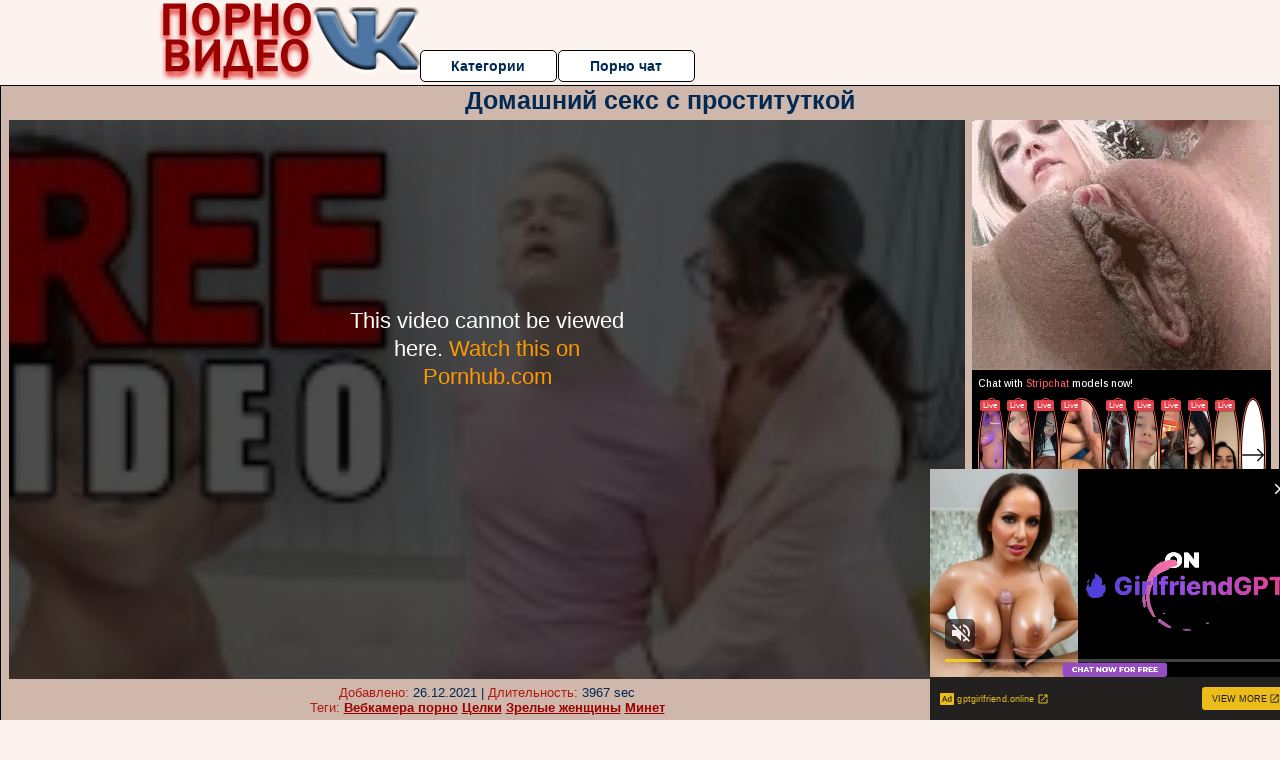

--- FILE ---
content_type: text/xml;charset=UTF-8
request_url: http://s.magsrv.com/splash.php?idzone=4932886&cookieconsent=true
body_size: 4477
content:
<?xml version="1.0" encoding="UTF-8"?>
<VAST version="3.0">
  <Ad id="7733036">
    <InLine>
      <AdSystem>ExoClick</AdSystem>
      <AdTitle/>
      <Impression id="exotr"><![CDATA[http://s.magsrv.com/vregister.php?a=vimp&tracking_event=impression&idzone=4932886&6db344fbd35b6a6300ba010161799875=tsVuZ8uHLtt4cdvHxq4cfXHp6599dlTlK8E.fPdx6d93fju5c.mtqayWunDNE_7rgbjYlesYecz4a6oK3F35qq5WJHM55qZZp4I5q4oN1NmuBthu1ymuCpynPz15dfHbXA3PYzHBU.5Tnz6.eHTtrgbqgrcz6efPnhw1wN4zSuZ9PPPl48dtcDbTFbj01OGfHl51wNtMSTsQPS59._Pnw59tcDdrFMDFcE0ufHj57eOvjnw1wNzVZ9umuBtmma6pynPhrgbbctgacz4a4G2mKaYHKc.GuBuCqfPnz5a6rGc.Gu1iOxzPhu4cOHHXPYzHBU.5SvSxW5n34a57GY4Kn3KV2rKaXJWsM0TwNbTEk7ED0q7VlNLkrWGaJ4Gty9p9iV5xeuZeexmOCp9ynPjrcvafYlecXrmXlcrumpiz462G168J3M.fHW7NTIxXnrgblcrumpiz462prJa6cF5qYHoJWI80T_uuBuemZuxqtdpitx6anDPjy5a56YGoJXl5Jm3I8_Gt.uuerPhrqapcclXpcqmjsrgmlz12VOUrwN58NdlMa77FT.fLvw4dOnfo4y10acY89.THfny4.OjvDt5d7O64JJ6XKqoJpV6q2K7Ks.GuCSelyqqCaVeCW1iOBtelxiqaXPlrpcdcpcpXqgrcXfmqrlYkcznmplmtgbcmti3U2a2G2Y5mos.GuBuZ11ynPjy6dOXTXA3GxK3BK8vOw85ny79uPDprcvcasrgmlXrgkcz4buHPXA22xWw05LW5Tn31wNtMU0wOUr1TWUtOZ8Ncs1TVME9efDXBK1M9LBXMvJM25nw11uVVryTNuZ8NdLj0E0q7zk0rEji8DefXj269OPjXPTNfgvVWxXZVnt464G52Ka5XKc.[base64].Gu2nPhrglrcplYjz4a5Zl3bJW6s.GuBulyqeaWqC1xeNjCayvPhrgbksjrgxmlcz4a3JGII14Kp8.GupqmCetdtytiCPPtrqapgnrXtcpqgmlz464G2G7XKa4KnKV2G168J3M.[base64].GtpuVeyph5zPnx79NbMDa9T7DcEry9rEdjmfDXU41NK2uy5VWvaxHY5nx3cAdvXWxY1XBNKu7HNNTnw3cdbFjVcE0q7TkEefDdw4cdcDddLDrsDS9U1lLTmfDW6xHGyw1EvPNVBXBNLnw1sNr1OU2wSvLvzVV51bpGHqqbdzU0mtqOByWtd.CWupeyph5zPjrasqrmkXtYjscX4562rKq5pF7WI7HF.[base64].3jvx7eO_fW1NNFA41NLU5LXnxg--&is_vast=0&should_log=0&cb=e2e_696c7a4dc924e7.52410919]]></Impression>
      <Error><![CDATA[http://s.magsrv.com/vregister.php?a=vview&errorcode=[ERRORCODE]&idzone=4932886&dg=7733036-USA-119685830-0-0-1-0-InLine]]></Error>
      <Creatives>
        <Creative sequence="1" id="119685830">
          <Linear skipoffset="00:00:03">
            <Duration>00:00:30.510</Duration>
            <TrackingEvents>
              <Tracking id="prog_1" event="progress" offset="00:00:10.000"><![CDATA[http://s.magsrv.com/vregister.php?a=vview&should_log=0&cb=e2e_696c7a4dc8fc92.41367665&tracking_event=progress&progress=00:00:10.000&idzone=4932886&6db344fbd35b6a6300ba010161799875=tsVuZ8uHLtt4cdvHxq4cfXHp6599dlTlK8E.fPdx6d93fju5c.mtqayWunDNE_7rgbjYlesYecz4a6oK3F35qq5WJHM55qZZp4I5q4oN1NmuBthu1ymuCpynPz15dfHbXA3PYzHBU.5Tnz6.eHTtrgbqgrcz6efPnhw1wN4zSuZ9PPPl48dtcDbTFbj01OGfHl51wNtMSTsQPS59._Pnw59tcDdrFMDFcE0ufHj57eOvjnw1wNzVZ9umuBtmma6pynPhrgbbctgacz4a4G2mKaYHKc.GuBuCqfPnz5a6rGc.Gu1iOxzPhu4cOHHXPYzHBU.5SvSxW5n34a57GY4Kn3KV2rKaXJWsM0TwNbTEk7ED0q7VlNLkrWGaJ4Gty9p9iV5xeuZeexmOCp9ynPjrcvafYlecXrmXlcrumpiz462G168J3M.fHW7NTIxXnrgblcrumpiz462prJa6cF5qYHoJWI80T_uuBuemZuxqtdpitx6anDPjy5a56YGoJXl5Jm3I8_Gt.uuerPhrqapcclXpcqmjsrgmlz12VOUrwN58NdlMa77FT.fLvw4dOnfo4y10acY89.THfny4.OjvDt5d7O64JJ6XKqoJpV6q2K7Ks.GuCSelyqqCaVeCW1iOBtelxiqaXPlrpcdcpcpXqgrcXfmqrlYkcznmplmtgbcmti3U2a2G2Y5mos.GuBuZ11ynPjy6dOXTXA3GxK3BK8vOw85ny79uPDprtgbcmXctclrz1uU0zUtTNuZ64G22K2GnJa3Kc..uBtpimmByleqaylpzPhrlmqapgnrz4a4JWpnpYK5l5Jm3M.GutyqteSZtzPhrpcegmlXecmlYkcXgbz68e3Xpx8a56Zr8F6q2K7Ks9vHXA3OxTXK5Tnw1tQV4LvOTSsSOLwN59OvDzx799crlbDVkFeC89M1.[base64].uthtelyixyqtelyqyOvPjrgblcrumpiXrwncz464G2mJJ2IHpV68J3M.[base64].OtqyquaRe1iOxxfjnrasqrmkXtYjscX5Z62rKq5pF7WI7HF.eeupxqaVtdlyqte1iOxzPju4A7eutixquCaVd2OaanPhu462LGq4JpV2nII8.G7hw466nGppW12YG12ppJIKqoJpc.G7hx1wN14TuL2VOUrwN58NcDbFVTla9eE7mfbXbZZA3nx79vHfj28d._nnw58fPjp37eezXdjo21468HNdcEjlVbEk.fHv28d.Pbx3762ppooHGppanJa8.M]]></Tracking>
              <Tracking id="prog_2" event="progress" offset="00:00:06.000"><![CDATA[http://s.magsrv.com/vregister.php?a=vview&should_log=0&cb=e2e_696c7a4dc8fd48.64010056&tracking_event=progress&progress=25%&idzone=4932886&6db344fbd35b6a6300ba010161799875=tsVuZ8uHLtt4cdvHxq4cfXHp6599dlTlK8E.fPdx6d93fju5c.mtqayWunDNE_7rgbjYlesYecz4a6oK3F35qq5WJHM55qZZp4I5q4oN1NmuBthu1ymuCpynPz15dfHbXA3PYzHBU.5Tnz6.eHTtrgbqgrcz6efPnhw1wN4zSuZ9PPPl48dtcDbTFbj01OGfHl51wNtMSTsQPS59._Pnw59tcDdrFMDFcE0ufHj57eOvjnw1wNzVZ9umuBtmma6pynPhrgbbctgacz4a4G2mKaYHKc.GuBuCqfPnz5a6rGc.Gu1iOxzPhu4cOHHXPYzHBU.5SvSxW5n34a57GY4Kn3KV2rKaXJWsM0TwNbTEk7ED0q7VlNLkrWGaJ4Gty9p9iV5xeuZeexmOCp9ynPjrcvafYlecXrmXlcrumpiz462G168J3M.fHW7NTIxXnrgblcrumpiz462prJa6cF5qYHoJWI80T_uuBuemZuxqtdpitx6anDPjy5a56YGoJXl5Jm3I8_Gt.uuerPhrqapcclXpcqmjsrgmlz12VOUrwN58NdlMa77FT.fLvw4dOnfo4y10acY89.THfny4.OjvDt5d7O64JJ6XKqoJpV6q2K7Ks.GuCSelyqqCaVeCW1iOBtelxiqaXPlrpcdcpcpXqgrcXfmqrlYkcznmplmtgbcmti3U2a2G2Y5mos.GuBuZ11ynPjy6dOXTXA3GxK3BK8vOw85ny79uPDprtgbcmXctclrz1uU0zUtTNuZ64G22K2GnJa3Kc..uBtpimmByleqaylpzPhrlmqapgnrz4a4JWpnpYK5l5Jm3M.GutyqteSZtzPhrpcegmlXecmlYkcXgbz68e3Xpx8a56Zr8F6q2K7Ks9vHXA3OxTXK5Tnw1tQV4LvOTSsSOLwN59OvDzx799crlbDVkFeC89M1.[base64].uthtelyixyqtelyqyOvPjrgblcrumpiXrwncz464G2mJJ2IHpV68J3M.[base64].OtqyquaRe1iOxxfjnrasqrmkXtYjscX5Z62rKq5pF7WI7HF.eeupxqaVtdlyqte1iOxzPju4A7eutixquCaVd2OaanPhu462LGq4JpV2nII8.G7hw466nGppW12YG12ppJIKqoJpc.G7hx1wN14TuL2VOUrwN58NcDbFVTla9eE7mfbXbZZA3nx79vHfj28d._nnw58fPjp37eezXdjo21468HNdcEjlVbEk.fHv28d.Pbx3762ppooHGppanJa8.M]]></Tracking>
              <Tracking id="prog_3" event="progress" offset="00:00:14.000"><![CDATA[http://s.magsrv.com/vregister.php?a=vview&should_log=0&cb=e2e_696c7a4dc8fd84.38921221&tracking_event=progress&progress=50%&idzone=4932886&6db344fbd35b6a6300ba010161799875=tsVuZ8uHLtt4cdvHxq4cfXHp6599dlTlK8E.fPdx6d93fju5c.mtqayWunDNE_7rgbjYlesYecz4a6oK3F35qq5WJHM55qZZp4I5q4oN1NmuBthu1ymuCpynPz15dfHbXA3PYzHBU.5Tnz6.eHTtrgbqgrcz6efPnhw1wN4zSuZ9PPPl48dtcDbTFbj01OGfHl51wNtMSTsQPS59._Pnw59tcDdrFMDFcE0ufHj57eOvjnw1wNzVZ9umuBtmma6pynPhrgbbctgacz4a4G2mKaYHKc.GuBuCqfPnz5a6rGc.Gu1iOxzPhu4cOHHXPYzHBU.5SvSxW5n34a57GY4Kn3KV2rKaXJWsM0TwNbTEk7ED0q7VlNLkrWGaJ4Gty9p9iV5xeuZeexmOCp9ynPjrcvafYlecXrmXlcrumpiz462G168J3M.fHW7NTIxXnrgblcrumpiz462prJa6cF5qYHoJWI80T_uuBuemZuxqtdpitx6anDPjy5a56YGoJXl5Jm3I8_Gt.uuerPhrqapcclXpcqmjsrgmlz12VOUrwN58NdlMa77FT.fLvw4dOnfo4y10acY89.THfny4.OjvDt5d7O64JJ6XKqoJpV6q2K7Ks.GuCSelyqqCaVeCW1iOBtelxiqaXPlrpcdcpcpXqgrcXfmqrlYkcznmplmtgbcmti3U2a2G2Y5mos.GuBuZ11ynPjy6dOXTXA3GxK3BK8vOw85ny79uPDprtgbcmXctclrz1uU0zUtTNuZ64G22K2GnJa3Kc..uBtpimmByleqaylpzPhrlmqapgnrz4a4JWpnpYK5l5Jm3M.GutyqteSZtzPhrpcegmlXecmlYkcXgbz68e3Xpx8a56Zr8F6q2K7Ks9vHXA3OxTXK5Tnw1tQV4LvOTSsSOLwN59OvDzx799crlbDVkFeC89M1.[base64].uthtelyixyqtelyqyOvPjrgblcrumpiXrwncz464G2mJJ2IHpV68J3M.[base64].OtqyquaRe1iOxxfjnrasqrmkXtYjscX5Z62rKq5pF7WI7HF.eeupxqaVtdlyqte1iOxzPju4A7eutixquCaVd2OaanPhu462LGq4JpV2nII8.G7hw466nGppW12YG12ppJIKqoJpc.G7hx1wN14TuL2VOUrwN58NcDbFVTla9eE7mfbXbZZA3nx79vHfj28d._nnw58fPjp37eezXdjo21468HNdcEjlVbEk.fHv28d.Pbx3762ppooHGppanJa8.M]]></Tracking>
              <Tracking id="prog_4" event="progress" offset="00:00:21.000"><![CDATA[http://s.magsrv.com/vregister.php?a=vview&should_log=0&cb=e2e_696c7a4dc8fdc8.00455575&tracking_event=progress&progress=75%&idzone=4932886&6db344fbd35b6a6300ba010161799875=tsVuZ8uHLtt4cdvHxq4cfXHp6599dlTlK8E.fPdx6d93fju5c.mtqayWunDNE_7rgbjYlesYecz4a6oK3F35qq5WJHM55qZZp4I5q4oN1NmuBthu1ymuCpynPz15dfHbXA3PYzHBU.5Tnz6.eHTtrgbqgrcz6efPnhw1wN4zSuZ9PPPl48dtcDbTFbj01OGfHl51wNtMSTsQPS59._Pnw59tcDdrFMDFcE0ufHj57eOvjnw1wNzVZ9umuBtmma6pynPhrgbbctgacz4a4G2mKaYHKc.GuBuCqfPnz5a6rGc.Gu1iOxzPhu4cOHHXPYzHBU.5SvSxW5n34a57GY4Kn3KV2rKaXJWsM0TwNbTEk7ED0q7VlNLkrWGaJ4Gty9p9iV5xeuZeexmOCp9ynPjrcvafYlecXrmXlcrumpiz462G168J3M.fHW7NTIxXnrgblcrumpiz462prJa6cF5qYHoJWI80T_uuBuemZuxqtdpitx6anDPjy5a56YGoJXl5Jm3I8_Gt.uuerPhrqapcclXpcqmjsrgmlz12VOUrwN58NdlMa77FT.fLvw4dOnfo4y10acY89.THfny4.OjvDt5d7O64JJ6XKqoJpV6q2K7Ks.GuCSelyqqCaVeCW1iOBtelxiqaXPlrpcdcpcpXqgrcXfmqrlYkcznmplmtgbcmti3U2a2G2Y5mos.GuBuZ11ynPjy6dOXTXA3GxK3BK8vOw85ny79uPDprtgbcmXctclrz1uU0zUtTNuZ64G22K2GnJa3Kc..uBtpimmByleqaylpzPhrlmqapgnrz4a4JWpnpYK5l5Jm3M.GutyqteSZtzPhrpcegmlXecmlYkcXgbz68e3Xpx8a56Zr8F6q2K7Ks9vHXA3OxTXK5Tnw1tQV4LvOTSsSOLwN59OvDzx799crlbDVkFeC89M1.[base64].uthtelyixyqtelyqyOvPjrgblcrumpiXrwncz464G2mJJ2IHpV68J3M.[base64].OtqyquaRe1iOxxfjnrasqrmkXtYjscX5Z62rKq5pF7WI7HF.eeupxqaVtdlyqte1iOxzPju4A7eutixquCaVd2OaanPhu462LGq4JpV2nII8.G7hw466nGppW12YG12ppJIKqoJpc.G7hx1wN14TuL2VOUrwN58NcDbFVTla9eE7mfbXbZZA3nx79vHfj28d._nnw58fPjp37eezXdjo21468HNdcEjlVbEk.fHv28d.Pbx3762ppooHGppanJa8.M]]></Tracking>
              <Tracking id="prog_5" event="progress" offset="00:00:29.000"><![CDATA[http://s.magsrv.com/vregister.php?a=vview&should_log=0&cb=e2e_696c7a4dc8fe08.88300797&tracking_event=progress&progress=100%&idzone=4932886&6db344fbd35b6a6300ba010161799875=tsVuZ8uHLtt4cdvHxq4cfXHp6599dlTlK8E.fPdx6d93fju5c.mtqayWunDNE_7rgbjYlesYecz4a6oK3F35qq5WJHM55qZZp4I5q4oN1NmuBthu1ymuCpynPz15dfHbXA3PYzHBU.5Tnz6.eHTtrgbqgrcz6efPnhw1wN4zSuZ9PPPl48dtcDbTFbj01OGfHl51wNtMSTsQPS59._Pnw59tcDdrFMDFcE0ufHj57eOvjnw1wNzVZ9umuBtmma6pynPhrgbbctgacz4a4G2mKaYHKc.GuBuCqfPnz5a6rGc.Gu1iOxzPhu4cOHHXPYzHBU.5SvSxW5n34a57GY4Kn3KV2rKaXJWsM0TwNbTEk7ED0q7VlNLkrWGaJ4Gty9p9iV5xeuZeexmOCp9ynPjrcvafYlecXrmXlcrumpiz462G168J3M.fHW7NTIxXnrgblcrumpiz462prJa6cF5qYHoJWI80T_uuBuemZuxqtdpitx6anDPjy5a56YGoJXl5Jm3I8_Gt.uuerPhrqapcclXpcqmjsrgmlz12VOUrwN58NdlMa77FT.fLvw4dOnfo4y10acY89.THfny4.OjvDt5d7O64JJ6XKqoJpV6q2K7Ks.GuCSelyqqCaVeCW1iOBtelxiqaXPlrpcdcpcpXqgrcXfmqrlYkcznmplmtgbcmti3U2a2G2Y5mos.GuBuZ11ynPjy6dOXTXA3GxK3BK8vOw85ny79uPDprtgbcmXctclrz1uU0zUtTNuZ64G22K2GnJa3Kc..uBtpimmByleqaylpzPhrlmqapgnrz4a4JWpnpYK5l5Jm3M.GutyqteSZtzPhrpcegmlXecmlYkcXgbz68e3Xpx8a56Zr8F6q2K7Ks9vHXA3OxTXK5Tnw1tQV4LvOTSsSOLwN59OvDzx799crlbDVkFeC89M1.[base64].uthtelyixyqtelyqyOvPjrgblcrumpiXrwncz464G2mJJ2IHpV68J3M.[base64].OtqyquaRe1iOxxfjnrasqrmkXtYjscX5Z62rKq5pF7WI7HF.eeupxqaVtdlyqte1iOxzPju4A7eutixquCaVd2OaanPhu462LGq4JpV2nII8.G7hw466nGppW12YG12ppJIKqoJpc.G7hx1wN14TuL2VOUrwN58NcDbFVTla9eE7mfbXbZZA3nx79vHfj28d._nnw58fPjp37eezXdjo21468HNdcEjlVbEk.fHv28d.Pbx3762ppooHGppanJa8.M]]></Tracking>
            </TrackingEvents>
            <VideoClicks>
              <ClickThrough><![CDATA[http://s.magsrv.com/click.php?d=[base64].7oIEArf1XrRapVNeYz0cfpE42WMV.8_WnXct5Ux54RQdNHus28Oo9bP2ZR9X4xvf3fbdBr9fJukQCSFI9r3PM6sjG5MBdNAWn9KDlzl6SWQ.8cyWkXi8Jw.[base64].ur8JLPLBOVfug8z4VfLL6M79ohCEB_LYXrbqQMXz1BZpjmkWIgGlzguSBDIhKU8pSwTOc0H.AI5bIVQFBAAA&cb=e2e_696c7a4dc84916.34003722]]></ClickThrough>
            </VideoClicks>
            <MediaFiles>
              <MediaFile delivery="progressive" type="video/mp4"><![CDATA[http://u3y8v8u4.aucdn.net/library/952586/c0e72a857e47c93481d0b839546d404033f9a31a.mp4]]></MediaFile>
            </MediaFiles>
            <Icons>
              <Icon>
                <IconClicks>
                  <IconClickThrough>0iio9.rttrk.com</IconClickThrough>
                </IconClicks>
              </Icon>
            </Icons>
          </Linear>
        </Creative>
      </Creatives>
      <Extensions>
        <Extension>
          <TitleCTA>
            <MobileText>View More</MobileText>
            <PCText>View More</PCText>
            <DisplayUrl><![CDATA[gptgirlfriend.online]]></DisplayUrl>
            <Tracking><![CDATA[http://s.magsrv.com/click.php?d=[base64].7oIEArf1XrRapVNeYz0cfpE42WMV.8_WnXct5Ux54RQdNHus28Oo9bP2ZR9X4xvf3fbdBr9fJukQCSFI9r3PM6sjG5MBdNAWn9KDlzl6SWQ.8cyWkXi8Jw.[base64].ur8JLPLBOVfug8z4VfLL6M79ohCEB_LYXrbqQMXz1BZpjmkWIgGlzguSBDIhKU8pSwTOc0H.AI5bIVQFBAAA&cb=e2e_696c7a4dc84916.34003722]]></Tracking>
          </TitleCTA>
        </Extension>
      </Extensions>
    </InLine>
  </Ad>
</VAST>
